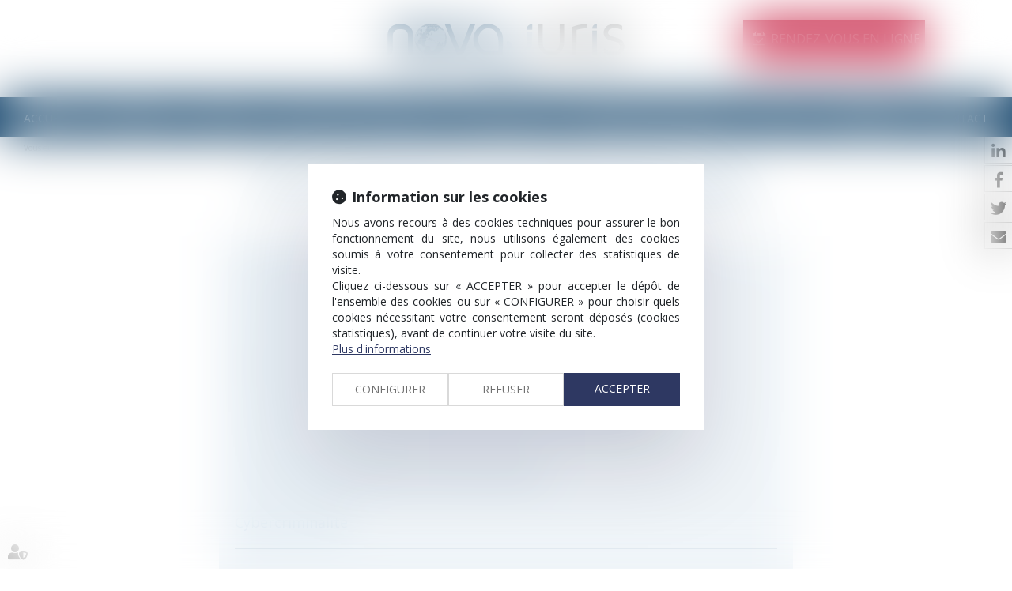

--- FILE ---
content_type: text/css
request_url: https://skins.azko.fr/novajuris/novajuris.css?v=20251013-1451_20201007-095708
body_size: 15469
content:
@import"https://fonts.googleapis.com/css?family=Open+Sans:300,300i,400,400i,600,600i,700,700i,800,800i&display=swap";@import"https://static.azko.fr/css/font-awesome-5.5.0/css/all.min.css";.iframeML{width:100%;margin:5rem auto}.menu-principal li.nav--non-clickable>a:not(.non-clickable){display:none}.menu-principal li.nav--non-clickable>a.non-clickable{display:block}@media(max-width: 767.98px){.menu-principal li.nav--non-clickable>a:not(.navigate){display:none}.menu-principal li.nav--non-clickable>a.navigate{display:block}}.menu-principal li.nav--clickable>a:not(.clickable){display:none}.menu-principal li.nav--clickable>a.clickable{display:block}@media(max-width: 767.98px){.menu-principal li.nav--clickable>a:not(.navigate){display:none}.menu-principal li.nav--clickable>a.navigate{display:block}}.btn_meetlaw{display:inline-flex;align-items:center;font-weight:400;color:#000;line-height:initial;width:100%;max-width:max-content;position:relative;text-align:left;min-height:62px;border:3px solid #1e3758;padding:.5rem 1.6rem .5rem 7.3rem;text-decoration:none;margin:2rem auto 0;background:#fff;transition:all 0.3s ease-in-out;border-radius:.8rem}.btn_meetlaw:hover{color:#fff;background:#1e3758;border:3px solid #1e3758}.btn_meetlaw:hover::before{border-right:2px solid #fff}.btn_meetlaw::before{display:block;height:4rem;width:6rem;position:absolute;top:.9rem;left:.2rem;text-align:center;font-size:3.8rem;border-right:2px solid #1e3758;font-family:"Font Awesome 5 Free";font-weight:900;content:"";display:inline-block;font-weight:500}.btn_meetlaw--noMargin{margin-left:0;margin-right:0}.btn_meetlaw.noMargin{margin-left:0}header ul.menuSocial{padding:0;margin:0;display:flex;flex-direction:column;align-items:flex-start;transform:translateX(calc(100% - 4.4rem))}header ul.menuSocial a{display:flex !important;justify-content:center;align-items:center !important;flex-flow:row wrap;width:auto !important;right:0 !important;padding-right:1.6rem !important;transform:translateX(0) !important}header ul.menuSocial a:hover{transform:translateX(calc(-100% + 4.4rem)) !important}header ul.menuSocial li.btn_meetlaw_rs>a:hover::before{color:#fff !important}header ul.menuSocial li.btn_meetlaw_rs>a::before{transition:all .3s ease-in-out}ul.listeRS .picto__before--facebook::before{font-family:"Font Awesome 5 Brands";font-weight:normal;content:"";display:inline-block}ul.listeRS .picto__before--linkedin::before{font-family:"Font Awesome 5 Brands";font-weight:normal;content:"";display:inline-block}ul.listeRS .picto__after--facebook::after{font-family:"Font Awesome 5 Brands";font-weight:normal;content:"";display:inline-block}ul.listeRS .picto__after--linkedin::after{font-family:"Font Awesome 5 Brands";font-weight:normal;content:"";display:inline-block}li.btn_meetlaw_rs>a::before{font-family:"Font Awesome 5 Free" !important;font-weight:500 !important;content:"" !important;background-image:none !important}.cacheAvocat h3{display:none}.my-widget .my-service{margin-bottom:0}.ImgHeader{display:none}*{font-family:"Open Sans",sans-serif}body{font-size:16px;font-weight:400;color:#353535;text-align:justify}body.Accueil{background:url(img/fonddd.jpg) no-repeat center -109px}ul{list-style-type:none}a{color:#135b94;transition:all .3s ease-in-out}a:hover,a:focus{color:#b3b3b3;text-decoration:none}a:focus{outline:none;color:#b3b3b3;outline-offset:inherit;text-decoration:none}b,strong{font-weight:600}section>.sectionContainer{margin:auto;max-width:1250px;width:100%;padding:0 20px}body .mainContents.container{max-width:100%}.container{width:100%;max-width:1250px}.form-control{font-weight:300}.filArianeLabel{float:left;color:#b1b0aa;padding:7px 2px 0 0;font-size:10px}.breadcrumb{padding:1px 15px;margin-bottom:6px;background-color:transparent;text-align:left}.breadcrumb>li a{color:#b1b0aa;font-size:10px}a.VoirDetail:before{font:normal normal normal 14px/1 FontAwesome;display:inline-block;font-size:18px;color:#135b94;content:"";margin:auto;height:26px;width:20px;-webkit-font-smoothing:antialiased;transition:all .3s ease-in-out}a.VoirDetail:hover:before{color:#b1b0aa;transition:all .3s ease-in-out}.VoirDetail a:before{font:normal normal normal 14px/1 FontAwesome;display:inline-block;font-size:18px;color:#135b94;content:"";margin:auto;height:26px;width:20px;-webkit-font-smoothing:antialiased;transition:all .3s ease-in-out}.VoirDetail a:hover:before{color:#b1b0aa;transition:all .3s ease-in-out}.lireSuite{font-weight:600}label.obligatoire:after{color:#135b94;content:" * ";font-family:arial}.btnSubmit{text-transform:uppercase;margin-bottom:30px;font-size:18px;font-weight:300;color:#fff;text-shadow:0 -1px 0 rgba(0,0,0,.25);background-color:#15466d;border-color:#15466d;transition:all .3s ease-in-out}.btnSubmit:hover,.btnSubmit:focus,.btnSubmit:active{color:#135b94;background-color:#b5ccdf;border-color:#b5ccdf;background-position:0 -15px;transition:all .3s ease-in-out}.btnSubmit:hover:before{color:#135b94}.btnSubmit:before{display:inline-block;width:35px;height:25px;color:#fff;text-align:left;content:"";font:24px/1 FontAwesome;padding-right:11px;transition:all .3s ease-in-out}label{font-weight:400;font-size:16px}.contactFrmInfo{font-size:13px}.container.bloc404{margin-top:20px}.container.bloc404 .btnSubmit{margin-top:20px}.form-horizontal{margin-top:30px}section.MotifGris{background-color:#fff;background-image:linear-gradient(45deg, rgba(0, 0, 0, 0.06) 25%, transparent 25%, transparent 75%, rgba(0, 0, 0, 0.06) 75%),linear-gradient(45deg, rgba(0, 0, 0, 0.06) 25%, transparent 25%, transparent 75%, rgba(0, 0, 0, 0.06) 75%);background-size:3px 3px;background-position:0 0,1.5px 1.5px;padding:30px 0;margin:50px 0}section.MotifBleuClair{background-color:#fff;background-image:linear-gradient(45deg, rgba(181, 204, 223, 0.5) 25%, transparent 25%, transparent 75%, rgba(181, 204, 223, 0.5) 75%),linear-gradient(45deg, rgba(181, 204, 223, 0.5) 25%, transparent 25%, transparent 75%, rgba(181, 204, 223, 0.5) 75%);background-size:3px 3px;background-position:0 0,1.5px 1.5px;padding:30px 0;margin-top:30px}section.MotifBleu{background-color:#fff;background-image:linear-gradient(45deg, rgba(15, 58, 103, 0.08) 25%, transparent 25%, transparent 75%, rgba(15, 58, 103, 0.08) 75%),linear-gradient(45deg, rgba(15, 58, 103, 0.08) 25%, transparent 25%, transparent 75%, rgba(15, 58, 103, 0.08) 75%);background-size:3px 3px;background-position:0 0,1.5px 1.5px;padding:30px 0;margin-top:30px}section.Carrefour{padding-bottom:33px}h1{text-align:center;padding-bottom:20px;color:#135b94;font-weight:400;font-size:24px;text-transform:uppercase}h2{color:#135b94;font-weight:300;font-size:25px}body.Acceuil h3{color:#135b94;text-align:left;font-size:21px;font-weight:400;text-transform:none;display:block;border-bottom:1px solid;margin-bottom:20px;padding-bottom:10px}.TitreFull{width:100%}.TitreLeft{width:100%}.FondBando .container{display:flex;flex-flow:row wrap;justify-content:space-between;display:-webkit-flex;-webkit-justify-content:space-between}.FondBando .container:before,.FondBando .container:after{display:none}.FondBando{background:#fff}#logo a:hover{text-decoration:none}.FondBando .TopGauche{padding:20px 0px;margin:auto}#logo img{max-width:100%}.FondBando .container{width:100%;max-width:1250px;position:relative;margin:auto;padding-top:10px;align-items:baseline}.FondBando .TopDroite{position:absolute;top:20px;right:95px}header .ResoTop ul.menuSocial{display:flex}header .ResoTop ul.menuSocial li{width:30px;height:30px}header .ResoTop ul.menuSocial li a:before{font-size:17px;padding:6px 10px 0 0}header .ResoTop ul.menuSocial li a.btn_facebook:before{color:#fff;background:#496cae}header .ResoTop ul.menuSocial li a.btn_facebook:hover:before{background:#fff;color:#496cae}header .ResoTop ul.menuSocial li a.btn_twitter:before{color:#fff;background:#008ec3}header .ResoTop ul.menuSocial li a.btn_twitter:hover:before{background:#fff;color:#008ec3}header .ResoTop ul.menuSocial li a.btn_linkedin:before{color:#fff;background:#27b8e5}header .ResoTop ul.menuSocial li a.btn_linkedin:hover:before{background:#fff;color:#27b8e5}#RDV{padding-top:5px;float:left}.TopDroite a.BtnRDV{background:#c10e33;border:1px solid #c10e33;padding:12px 0;color:#fff;text-transform:uppercase;display:block;width:230px;text-align:center}.TopDroite a.BtnRDV:before{font:normal normal normal 14px/1 FontAwesome;display:inline-block;font-size:18px;color:#fff;content:"";font-weight:500 !important;margin:auto;height:19px;width:28px;-webkit-font-smoothing:antialiased;transition:all .3s ease-in-out}.TopDroite a.BtnRDV:hover{background:#fff;color:#c10e33;border-color:#c10e33}.TopDroite a.BtnRDV:hover:before{color:#c10e33}body.Accueil .mainPage ul li{position:relative}.mainPage ul li{position:relative;padding:5px 0}.mainPage ul li:before{padding-top:4px}.mainPage ul li:before{color:#135b94;content:"";font:9px/1 FontAwesome;padding-right:9px;position:absolute;top:8px;left:-15px}body.Accueil .content_sousmenu ul li>a{text-align:left}.headerContents .content_diaporama{width:100%}.Accueil .headerContents .content_diaporama{max-height:469px;overflow:hidden}header{width:100%}body.Accueil .headerContents{position:fixed;width:100%}body.Domaines section.DomaineSousMenuPicto .sectionContainer .content_sousmenu ul li ul{display:none !important}.headerContents .container,.ImgHeader.container{width:100%;max-width:100%;padding:0px}.headerContents .content_diaporama .carousel-inner>.item>img,.ImgHeader .content_diaporama .carousel-inner>.item>img{width:100%;margin-top:-2px}.carousel-control.right{display:block}a.carousel-control.right:after{display:none}.carousel-control.left{background-image:linear-gradient(to left, rgba(0, 0, 0, 0.0001) 0, rgba(0, 0, 0, 0) 100%);display:none}.carousel-control.right:hover{background-image:linear-gradient(to right, rgba(0, 0, 0, 0.0001) 0, rgba(0, 0, 0, 0) 100%);opacity:1}.carousel-control.left:hover{background-image:linear-gradient(to left, rgba(0, 0, 0, 0.0001) 0, rgba(0, 0, 0, 0) 100%);display:none}footer ul.menuSocial li{display:inline-block;margin-right:5px;border-radius:20px;background:#fff;border:1px solid #fff;width:40px;height:40px;transition:all .3s ease-in-out;overflow:hidden}footer ul.menuSocial li:hover{background:none;transition:all .3s ease-in-out}footer ul.menuSocial{float:right;list-style:outside none none;margin-bottom:0;margin-top:0px;padding-left:0}footer ul.menuSocial li a:before{font:normal normal normal 14px/1 FontAwesome;display:inline-block;font-size:24px;color:#000;content:"";text-align:center;margin:auto;height:40px;width:40px;padding-top:7px;-webkit-font-smoothing:antialiased}footer ul.menuSocial li a.btn_facebook:before{content:"";color:#496cae;transition:all .3s ease-in-out}footer ul.menuSocial li a.btn_twitter:before{content:"";color:#008ec3;transition:all .3s ease-in-out}footer ul.menuSocial li a.btn_linkedin:before{content:"";color:#27b8e5;transition:all .3s ease-in-out}footer ul.menuSocial li a.btn_gplus:before{content:"";color:#dc493c;transition:all .3s ease-in-out}footer ul.menuSocial li a.btn_facebook:hover:before,footer ul.menuSocial li a.btn_twitter:hover:before,footer ul.menuSocial li a.btn_linkedin:hover:before,footer ul.menuSocial li a.btn_gplus:hover:before{color:#fff}.ResoPied{margin-top:20px}#lgSelector{text-align:right}#Language a{color:#15466d;font-size:16px;font-family:"Open Sans",sans-serif;text-transform:none;font-weight:600;padding:5px 9px}#Language a span:after{display:inline-block;content:"|";width:10px}#Language a:hover{color:#ccc}.lgFlag span{display:inline-block}.lgFlag{background:none;width:auto;height:auto}a.lgFlag:after{content:"| ";color:#333;padding-right:5px;padding-left:9px}a.lgFlag:last-child:after{display:none}.Titre{width:100%}.TitreDomaine{width:60%;margin-bottom:20px;margin:auto}.FondMenu{background:#15466d}.navbar-default{background-color:transparent;border:medium none}.navbar li.menuBtnPage31{display:none}ul.nav.navbar-nav{display:flex;flex-flow:row wrap;justify-content:space-between;display:-webkit-flex;-webkit-justify-content:space-between;width:100%}ul.nav.navbar-nav:before,ul.nav.navbar-nav:after{display:none}.navbar-default{background-color:transparent;border-left:none;border-right:none}div#mainMenu.collapse.navbar-collapse::before{display:none}.navbar-collapse{padding-left:0px;padding-right:0px}.navbar-default .navbar-collapse,.navbar-default .navbar-form,.navbar-default{border:none}.navbar-default .navbar-nav>li>a{color:#fff;height:auto}.nav>li>a{font-size:14px;text-transform:uppercase;background-color:transparent}.navbar-nav>li>a{padding:17px 0 13px 0}.navbar-nav>li>a:hover{color:#b5ccdf;opacity:1}.navbar{margin-bottom:0px}.navbar-default .navbar-nav>li>a:hover,.navbar-default .navbar-nav>li>a:focus{color:#b5ccdf;background-color:transparent}.navbar-default .navbar-nav>.active>a{background-color:transparent;color:#b5ccdf}.navbar-default .navbar-nav>.active>a,.navbar-default .navbar-nav>.active>a:hover,.navbar-default .navbar-nav>.active>a:focus{background-color:transparent}.navbar-default .navbar-nav>li.active>a{background-color:transparent}.navbar-default .navbar-nav>.open>a,.navbar-default .navbar-nav>.open>a:hover,.navbar-default .navbar-nav>.active>a:focus{background-color:transparent;color:#b5ccdf;opacity:1}.navbar-default .navbar-brand{display:none}.navbar-brand{float:left;font-size:24px;font-weight:300;height:50px;padding:20px 15px 20px 5px}.visible-xs{margin-top:10px;text-transform:uppercase}.navbar-default .navbar-toggle{border-color:#fff;margin:auto;display:block;float:none;border:none;width:200px;max-width:100%;transition:all .3s linear}.navbar-toggle .icon-bar{display:block;width:32px;height:3px;border-radius:1px}.navbar-default .navbar-toggle .icon-bar{background:#fff;margin-left:auto;margin-right:auto}.navbar-default .navbar-toggle:hover,.navbar-default .navbar-toggle:focus{background-color:#3f2204;border:none}footer{margin-top:70px}footer .fond{background-color:#15466d}.footer1 .container.ColAd:before,.footer1 .container.ColAd:after{display:none}.footer1 .container.ColAd{display:flex;flex-flow:row wrap;justify-content:space-around;display:-webkit-flex;-webkit-justify-content:space-around}.footer1 .container.ColAd{color:#fff;text-align:center}.footer1 .container.ColAd h4{text-transform:uppercase}.footer1 .container.ColAd iframe{padding:20px 0}footer .container.Signature{padding-bottom:0px}footer .container.Signature a{text-align:right}ul.MenuFooter{list-style:none;margin-left:0;padding-left:0}ul.MenuFooter li a{line-height:25px;color:#fff;margin-left:0;padding-left:0;font-weight:300;font-size:14px}ul.MenuFooter li a:hover{color:#0989b6;text-decoration:none}.menufooter1 ul{list-style:none;margin:0px;padding:0px}.menufooter1 ul li{width:50%;float:left;margin:0px;padding:0px 0px 4px 0px}.menufooter1 ul li a{color:#fff;margin:0px;padding:0px;font-weight:300;font-size:14px}.menufooter1 ul li a:hover{color:#b0b0b0;text-decoration:none}.menufooter1 ul li.horsMenu{display:block;float:right;padding-top:63px;width:auto;content:"|"}.menufooter1 ul li.horsMenu:after{padding-left:6px;padding-right:6px;content:"|";color:#fff}.menufooter1 ul li.horsMenu:first-child:after{display:none;padding-right:0px}.menufooter2 ul{list-style:none;margin:0px;padding:0px;display:flex;flex-flow:row wrap}.menufooter2 ul li{float:left;margin:0;padding:0;width:33%;line-height:16px}.menufooter2{padding-right:0px;padding-left:0px;margin-top:10px;padding-bottom:10px}.menufooter2 li.Accueil{order:1}.menufooter2 li.Actus{order:2}.menufooter2 li.Mentions{order:3}.menufooter2 li.Cabinet{order:4}.menufooter2 li.Honoraires{order:5}.menufooter2 li.CGU{order:6}.menufooter2 li.Equipe{order:7}.menufooter2 li.Contact{order:8}.menufooter2 li.ProtectionDonnees{order:9}.menufooter2 li.Domaines{order:10}.menufooter2 li.Partenaires{order:11}.menufooter2 li.PolCookies{order:12}.menufooter2 li.RGPD{order:13}.menufooter2 li.Liens{order:14}.menufooter2 li.Plan{order:15}.menufooter2 li.Competences{order:16}.menufooter2 li a,.menufooter1 li.horsMenu a{color:#fff;font-size:12px;font-weight:300;text-decoration:none}.menufooter2 li a:hover,.menufooter1 li.horsMenu a:hover{color:#b0b0b0;font-weight:300;text-decoration:none}.footer3{padding-bottom:15px;border-top:1px dotted #b0b0b0}.footer3 .col-md-6,.footer3 .col-md-12{padding-left:0}.footer3 .col-md-12{padding-right:0}.footer3 .col-md-3.menufooter1{padding-right:0}.container a.copyright{color:#6f6f6f;font-size:11px;display:block;padding-top:10px}.container a.copyright:hover{color:#000}body.Accueil section>.sectionContainer{justify-content:space-between;-webkit-justify-content:space-between}body.Accueil .mainPage{display:grid;grid-template-columns:34% 48% 18%;grid-template-rows:100%;display:-ms-grid;-ms-grid-columns:34% 48% 18%;-ms-grid-rows:100%;max-width:1250px;margin:auto}body.Accueil .mainContents.container{max-width:100%;top:10px;position:relative;background:rgba(255,255,255,0);padding-bottom:40px}body.Accueil footer{margin-top:0px;padding-top:18px;position:relative}body.Accueil .mainPage .infoCol{font-size:15px;grid-column-start:1;grid-row-start:1;-ms-grid-column:1;-ms-grid-row:1}body.Accueil .pagestandard .mainPage .infoCol h1{text-align:left;border-bottom:1px solid;margin-bottom:20px;padding-bottom:10px}body.Accueil .mainPage .infoCol .sectionContainer{display:grid;grid-template-columns:100%;grid-template-rows:auto;display:-ms-grid;-ms-grid-columns:100%;-ms-grid-rows:auto;padding:0}body.Accueil .mainPage .Domaines{grid-column-start:1;grid-row-start:1;-ms-grid-column:1;-ms-grid-row:1}body.Accueil .mainPage .Domaines ul{padding:0;margin-top:-17px}body.Accueil .mainPage .Domaines ul li:before{position:inherit;left:inherit;top:inherit}body.Accueil .mainPage .Domaines .lien_sousmenu_startpage{display:none}body.Accueil .mainPage .Clientele{grid-column-start:1;grid-row-start:2;-ms-grid-column:1;-ms-grid-row:2}body.Accueil .mainPage .Conflit{grid-column-start:1;grid-row-start:3;-ms-grid-column:1;-ms-grid-row:3}body.Accueil .mainPage .Conflit ul{padding:0}body.Accueil .mainPage .Conflit ul li:before{position:inherit;left:inherit;top:inherit}body.Accueil .mainPage .quiSommesNous{padding:0 26px;font-size:15px;grid-column-start:2;grid-row-start:1;-ms-grid-column:2;-ms-grid-row:1;padding:0}.TitreFull{width:100%}body.Accueil .pagestandard h1{color:#135b94;text-align:left;font-size:28px;font-weight:400;text-transform:none;letter-spacing:1px;padding-bottom:10px;border-bottom:1px solid;margin-bottom:20px}a.VoirDetail{background:#15466d;color:#fff;padding:10px 10px;text-align:center;display:block;float:left;background:#15466d;color:#fff;padding:10px 10px;text-align:center;margin-top:10px}a.VoirDetail:hover{opacity:.7}a.VoirDetail:before{font:normal normal normal 14px/1 FontAwesome;display:inline-block;font-size:18px;color:#fff;content:"";margin:auto;height:17px;width:19px;-webkit-font-smoothing:antialiased;transition:all .3s ease-in-out;margin-right:13px}body.Accueil .mainPage .Actus{margin-top:11px}body.Accueil .mainPage .Actus h4{margin-top:0}body.Accueil .mainPage .Actus .actu_readmore{display:inline-block}body.Accueil .mainPage .Actus .actu_readmore a{font-weight:600}body.Accueil .mainPage .Actus .readAllActus a{display:block;float:left;width:190px;background:#15466d;color:#fff;padding:10px 10px;margin-top:10px;text-align:center}body.Accueil .mainPage .Actus .readAllActus a:before{font:normal normal normal 14px/1 FontAwesome;display:inline-block;font-size:18px;color:#fff;content:"";margin:auto;height:17px;width:16px;-webkit-font-smoothing:antialiased;transition:all .3s ease-in-out;margin-right:13px}body.Accueil .mainPage .Actus .readAllActus a:hover{opacity:.7}body.Accueil .mainPage .Actus .carousel-indicators{display:none}body.Accueil .mainPage .Actus .actu_date{display:none}body.Accueil .mainPage section.photosAvocats{grid-column-start:3;grid-row-start:1;-ms-grid-column:3;-ms-grid-row:1}body.Accueil .mainPage section.photosAvocats .sectionContainer{justify-content:space-between;-webkit-justify-content:space-between;flex-flow:row wrap;padding:0}body.Accueil .mainPage .sectionContainer h2,body.Accueil .mainPage .sectionContainer h3{color:#135b94;text-align:left;font-size:28px;font-weight:400;text-transform:none;letter-spacing:1px;padding-bottom:10px;border-bottom:1px solid;margin-bottom:20px}body.Accueil .mainPage section.photosAvocats .sectionContainer h2:after{display:none}body.Accueil .mainPage .photosAvocats .BlocDroite .carousel{width:221px;margin:auto;margin-right:0}body.Accueil .mainPage .photosAvocats .BlocDroite .carousel a.carousel-control.right{background-image:linear-gradient(to right, rgba(0, 0, 0, 0.0001) 0, rgba(0, 0, 0, 0) 100%);background:transparent;box-shadow:none;text-shadow:none;right:0px;height:33px;opacity:.8;top:-51px}body.Accueil .mainPage .photosAvocats .carousel-inner>.item>img,.carousel-inner>.item>a>img{width:100%}body.Accueil .mainPage .photosAvocats .BlocDroite .carousel a.carousel-control.right:hover{right:-10px}body.Accueil .mainPage .photosAvocats .BlocDroite .carousel a.carousel-control.right:after{font:normal normal normal 14px/1 FontAwesome;display:inline-block;font-size:26px;content:"";color:#b5ccdf;height:auto;font-weight:lighter;width:36px;transition:all .3s ease-in;background:none}body.Accueil .mainPage .photosAvocats .BlocDroite .carousel a.carousel-control.right:hover:after{color:#15466d}body.Accueil .mainPage .photosAvocats .BlocDroite .carousel .diaporamaItemTexte{position:absolute;opacity:0;transition:all .3s ease-in-out;width:100%}body.Accueil .mainPage .photosAvocats .BlocDroite .carousel .diaporamaItemTexte:hover{opacity:1;transition:all .5s ease-in-out;width:100%}body.Accueil .mainPage .photosAvocats .BlocDroite .carousel .diaporamaItemTexte a.moreinfo{padding:117px 40px;background:rgba(21,70,109,.7);color:#fff;display:block;text-align:center;transition:all .3s ease-in-out}body.Accueil .mainPage section.photosAvocats .sectionContainer .VoirDetail a{padding-top:15px;display:block}body.Accueil .mainPage section.photosAvocats .content_adresse .adresse{text-align:left;font-size:15px;margin-top:16px;padding-top:0;background:#abc5da;padding:5px 10px;color:#fff;width:100%;float:left}body.Accueil .mainPage section.photosAvocats .content_adresse .adresse h4{color:#15466d;font-size:16px}body.Accueil .mainPage section.photosAvocats .content_adresse .adresse h4:before{font:normal normal normal 14px/1 FontAwesome;display:inline-block;font-size:18px;color:#15466d;content:"";margin:auto;height:19px;width:22px;-webkit-font-smoothing:antialiased;transition:all .3s ease-in-out}.headerContents .content_diaporama{max-height:300px;overflow:hidden}body.Cabinet h1{text-align:left}body.Cabinet h3{text-align:left;padding-bottom:5px;color:#135b94;font-weight:400;margin-top:36px;font-size:24px;text-transform:uppercase}body.Cabinet .content_sousmenu ul{padding:0px 0;margin-top:20px}body.Cabinet .content_sousmenu ul li{background:rgba(181,204,223,.2);padding:0 20px;position:relative}body.Cabinet .content_sousmenu ul li>a{text-align:left;font-weight:normal;font-size:18px;padding:12px 20px 12px 0;display:block;color:rgba(19,91,148,.7);border-bottom:1px solid rgba(21,70,109,.33)}body.Cabinet .content_sousmenu ul li:last-child a{border-bottom:0}body.Cabinet .mainPage ul li:before{display:none}body.Cabinet .content_sousmenu ul li:after{position:absolute;top:27px;right:1px;color:rgba(19,91,148,0);content:"";font:14px/1 FontAwesome;text-align:left;display:block;width:20px;transition:all .3s linear 0s}body.Cabinet .content_sousmenu li:hover:after,body.DomaineDetail .content_sousmenu li.active:after{color:#135b94;transition:all .3s linear 0s;right:14px}body.Cabinet .sectionContainer{display:flex;flex-flow:row wrap;justify-content:space-between;display:-webkit-flex;-webkit-justify-content:space-between;display:grid;grid-template-columns:46% 54%;grid-template-rows:auto;display:-ms-grid;-ms-grid-columns:46% 54%;-ms-grid-rows:auto}body.Cabinet .sectionContainer .TitreFull{grid-column-start:1;-ms-grid-column-span:2;grid-column-end:span 2;-ms-grid-column:1;-ms-grid-column-end:span 2}body.Cabinet section .BlocGauche{grid-column-start:1;-ms-grid-column:1;width:86%}body.Cabinet section .BlocGauche .lien_sousmenu_startpage{display:none}body.Cabinet section .BlocGauche .texte_sousmenu{margin-top:-15px}body.Cabinet section .BlocDroite{grid-column-start:2;-ms-grid-column:2}body.Equipe .headerContents .content_diaporama{max-height:300px;overflow:hidden}body.Equipe section.Intro .sectionContainer{max-width:980px;margin:auto;text-align:center}body.Equipe section.Intro .sectionContainer .texte{text-align:left}body.Equipe section.EquipeFiche.Associe .sectionContainer{display:flex;flex-flow:row wrap;justify-content:space-around;display:-webkit-flex;-webkit-justify-content:space-around}body.Equipe section.EquipeFiche .content_ficheavocat{width:400px;margin-top:70px}body.Equipe section.EquipeFiche .content_ficheavocat .ficheavocat{text-align:center}body.Equipe section.EquipeFiche .content_ficheavocat .ficheavocat a.lienimage img,body.Equipe section.EquipeFiche .content_ficheavocat .ficheavocat img{margin:auto}body.Equipe section.EquipeFiche .content_ficheavocat .ficheHeader,body.Equipe section.EquipeFiche .content_ficheavocat .ficheContent,body.Equipe section.EquipeFiche .content_ficheavocat .ficheFooter{text-align:center}body.Equipe section.EquipeFiche .content_ficheavocat .ficheContent a{color:#000}body.Equipe section.EquipeFiche .content_ficheavocat .ficheContent ul{padding-left:0}body.Equipe section.EquipeFiche .content_ficheavocat .ficheContent ul li:before{display:none}body.Equipe section.EquipeFiche .content_ficheavocat .ficheHeader h3{text-align:center;font-size:20px;margin-bottom:0px;font-weight:300}body.Equipe section.EquipeFiche .content_ficheavocat .ficheHeader h4{text-align:center;margin-top:0px;font-size:20px;font-weight:300}body.Equipe section.EquipeFiche .content_ficheavocat .ficheHeader:after{background:#135b94 none repeat scroll 0 0;content:" ";display:block;height:1px;margin:15px auto;width:193px}body.Equipe section.EquipeFiche .content_ficheavocat .ficheHeader a h3:hover,body.Equipe section.EquipeFiche .content_ficheavocat .ficheHeader a h4:hover,body.Equipe section.EquipeFiche .content_ficheavocat .ficheContent a:hover{color:#528ba5}body.Equipe section.EquipeFiche .content_ficheavocat .ficheFooter a.contact{display:block;text-align:center}body.Equipe section.EquipeFiche .content_ficheavocat .ficheFooter a{color:#135b94;font-weight:300}body.Equipe section.EquipeFiche .content_ficheavocat .ficheFooter a.contact:before{content:""}body.Equipe section.EquipeFiche .content_ficheavocat .ficheFooter a.moreinfo:before{content:""}body.Equipe section.EquipeFiche .content_ficheavocat .ficheFooter a.contact:before,body.Equipe section.EquipeFiche .content_ficheavocat .ficheFooter a.moreinfo:before{color:#135b94;font:19px/1 FontAwesome;padding-bottom:20px;padding-right:9px;padding-top:30px;transition:all .3s linear 0s}body.Equipe section.EquipeFiche .content_ficheavocat .ficheFooter a.contact:hover:before,body.Equipe section.EquipeFiche .content_ficheavocat .ficheFooter a.moreinfo:hover:before{color:#b5ccdf}body.Equipe section.EquipeFiche .content_ficheavocat .ficheFooter a.contact:hover,body.Equipe section.EquipeFiche .content_ficheavocat .ficheFooter a.moreinfo:hover{color:#b5ccdf}.Equipe .container.sousMenu{display:none}body.AvocatDetail .pagedefaut{padding-top:0;background:#e8e8e8}body.AvocatDetail section.Detail .sectionContainer{display:flex;flex-flow:row wrap;justify-content:center;display:-webkit-flex;-webkit-justify-content:center;width:100%;padding-top:35px}body.AvocatDetail section.Detail .Bloc.BlocGauche{width:25%;min-width:255px}body.AvocatDetail section.Detail .Bloc.BlocGauche .texte{text-align:left;font-size:16px;width:255px}body.AvocatDetail section.Detail .Bloc.BlocDroite{width:75%}body.AvocatDetail section.Detail .Bloc.BlocDroite .TitreContact{display:flex;justify-content:space-between;flex-flow:row wrap;display:-webkit-flex;-webkit-justify-content:space-between;margin-bottom:20px;border-bottom:1px solid #135b94}body.AvocatDetail section.Detail .Bloc.BlocDroite .TitreContact h1{text-align:left;padding-top:20px;margin-top:0px;font-weight:300;padding-bottom:5px;text-transform:initial}body.AvocatDetail section.Detail .Bloc.BlocDroite .TitreContact a{display:block;padding:13px 16px;opacity:1;position:relative;transition:all .3s ease-in-out;margin-top:11px}body.AvocatDetail section.Detail .Bloc.BlocDroite .TitreContact a:hover{color:#e8e8e8}body.AvocatDetail section.Detail .Bloc.BlocDroite .TitreContact a:before{font:normal normal normal 14px/1 FontAwesome;display:inline-block;font-size:27px;color:#15466d;content:"";margin:auto;height:25px;width:28px;-webkit-font-smoothing:antialiased;transition:all .3s ease-in-out;opacity:0;position:absolute;right:0;left:0;bottom:0}body.AvocatDetail section.Detail .Bloc.BlocDroite .TitreContact a:hover::before{opacity:1;bottom:15px}body.AvocatDetail section.Detail .Bloc.BlocDroite h2{text-transform:uppercase;font-size:22px;text-align:left;padding-top:0px}body.AvocatDetail section.Detail .Bloc.BlocDroite ul{margin-left:0}body.AvocatDetail section.AvocatFormu .sectionContainer{display:flex;flex-flow:row wrap;justify-content:flex-end;display:-webkit-flex;-webkit-justify-content:flex-end;width:100%}body.AvocatDetail section.AvocatFormu .content.content_frmcontact{width:770px;padding-right:100px;margin:auto}body.AvocatDetail section.AvocatFormu h3{text-transform:uppercase;font-size:24px;padding-top:25px;font-weight:300;color:#135b94}body.AvocatDetail section.AvocatFormu h3:before{background:#15466d;display:inline-block;width:50px;height:50px;margin-right:10px;border-radius:25px;color:#fff;text-align:center;content:"";font:26px/1 FontAwesome;padding-top:11px}body.AvocatDetail footer{margin-top:0}a.Ancre{position:relative;top:-150px;display:block;transition:all .3s linear}body.DomaineDetail .headerContents .content_diaporama{max-height:300px;overflow:hidden}body.DomaineDetail section>.sectionContainer{justify-content:space-between}body.DomaineDetail section .BlocDroite h1{text-align:left;color:#135b94;margin-top:27px;font-size:24px;text-transform:uppercase}body.DomaineDetail section .BlocDroite .texte ul li:before{color:#135b94;content:"";font:9px/1 FontAwesome;text-align:left;display:inline-block;width:20px;transition:all .3s linear 0s}body.DomaineDetail section .BlocGauche{width:60%;margin-bottom:20px;margin:auto}body.DomaineDetail section .BlocDroite{width:65%}body.DomaineDetail .lien_sousmenu_startpage{display:none}body.DomaineDetail .content_sousmenu ul{padding:0px 0;margin-top:20px}body.DomaineDetail .content_sousmenu ul li{background:rgba(181,204,223,.2);padding:0 20px;position:relative}body.DomaineDetail .content_sousmenu ul li:before{display:none}body.DomaineDetail .content_sousmenu ul li a{text-align:left;font-weight:normal;font-size:18px;padding:20px 20px 20px 0;display:block;color:rgba(19,91,148,.7);border-bottom:1px solid rgba(21,70,109,.33)}body.DomaineDetail .content_sousmenu ul li.active a,body.DomaineDetail .content_sousmenu ul li:hover a{font-weight:normal;color:#135b94}body.DomaineDetail .content_sousmenu ul li:hover a{font-weight:normal;color:#135b94}body.DomaineDetail .content_sousmenu ul li:last-child{padding-bottom:0}body.DomaineDetail .content_sousmenu ul li:last-child a{border-bottom:0}body.DomaineDetail .content_sousmenu ul li:after{position:absolute;top:27px;right:1px;color:rgba(19,91,148,0);content:"";font:14px/1 FontAwesome;text-align:left;display:block;width:20px;transition:all .3s linear 0s}body.DomaineDetail .content_sousmenu li:hover:after,body.DomaineDetail .content_sousmenu li.active:after{color:#135b94;transition:all .3s linear 0s;right:14px}body.DomaineDetail .sousMenu{display:none}body.Domaines1 .mainPage{display:flex;justify-content:space-between;flex-flow:row wrap;display:-webkit-flex;-webkit-justify-content:space-between;max-width:1205px;margin:auto}body.Domaines1 .colonneGauche{width:50%}body.Domaines1 .colonneDroite{width:50%}body.Domaines1 .sousMenu{display:none}body.Domaines1 .content_sousmenu .texte_sousmenu a.lien_sousmenu_startpage{font-weight:700}body.domainesDetailsTwo section .BlocGauche{width:30%;margin-bottom:20px}body.domainesDetailsTwo .headerContents .content_diaporama{max-height:300px;overflow:hidden}body.domainesDetailsTwo section>.sectionContainer{justify-content:space-between}body.domainesDetailsTwo section .BlocDroite h1{text-align:left;color:#135b94;margin-top:27px;font-size:24px;text-transform:uppercase}body.domainesDetailsTwo section .BlocDroite .texte ul li:before{color:#135b94;content:"";font:9px/1 FontAwesome;text-align:left;display:inline-block;width:20px;transition:all .3s linear 0s}body.domainesDetailsTwo section .BlocDroite{width:65%}body.domainesDetailsTwo .lien_sousmenu_startpage{display:none}body.domainesDetailsTwo .content_sousmenu ul{padding:0px 0;margin-top:20px}body.domainesDetailsTwo .content_sousmenu ul li{background:rgba(181,204,223,.2);padding:0 20px;position:relative}body.domainesDetailsTwo .content_sousmenu ul li:before{display:none}body.domainesDetailsTwo .content_sousmenu ul li a{font-weight:normal;font-size:18px;padding:20px 20px 20px 0;display:block;color:rgba(19,91,148,.7);border-bottom:1px solid rgba(21,70,109,.33);text-align:left}body.domainesDetailsTwo .content_sousmenu ul li.active a,body.domainesDetailsTwo .content_sousmenu ul li:hover a{font-weight:normal;color:#135b94}body.domainesDetailsTwo .content_sousmenu ul li:hover a{font-weight:normal;color:#135b94}body.domainesDetailsTwo .content_sousmenu ul li:last-child{padding-bottom:0}body.domainesDetailsTwo .content_sousmenu ul li:last-child a{border-bottom:0}body.domainesDetailsTwo .content_sousmenu ul li:after{position:absolute;top:27px;right:1px;color:rgba(19,91,148,0);content:"";font:14px/1 FontAwesome;text-align:left;display:block;width:20px;transition:all .3s linear 0s}body.domainesDetailsTwo .content_sousmenu li:hover:after,body.domainesDetailsTwo .content_sousmenu li.active:after{color:#135b94;transition:all .3s linear 0s;right:14px}body.specifique section.DomaineSousMenuPicto .content_sousmenu ul li a{font-size:17px}body.specifique .headerContents .content_diaporama{max-height:300px;overflow:hidden}body.specifique h1{padding:30px 0 70px 0}body.specifique .container.sousMenu{display:none}body.specifique section.DomaineSousMenuPicto .sectionContainer .content_sousmenu ul{display:flex;flex-flow:row wrap;justify-content:space-around;display:-webkit-flex;-webkit-justify-content:space-around;padding:40px 0 80px 0;list-style:none}body.specifique section.DomaineSousMenuPicto .sectionContainer .content_sousmenu{width:100%}body.specifique section.DomaineSousMenuPicto .content_sousmenu a.lien_sousmenu_startpage{display:none}body.specifique section.DomaineSousMenuPicto ul li{transform:translateZ(0)}body.specifique section.DomaineSousMenuPicto ul li:before,body.specifique section.DomaineSousMenuPicto ul li:after{box-sizing:border-box;border-radius:120px;width:230px;height:230px;content:"";position:absolute;top:-10px;left:-10px;border:2px solid #b5ccdf;border-color:transparent #b5ccdf;transition:all .5s ease-in-out}body.specifique section.DomaineSousMenuPicto ul li:hover:before,body.specifique section.DomaineSousMenuPicto ul li:hover:after{transform:rotate(45deg);border-width:10px;transition:all .5s ease-in-out;border-color:#15466d}body.specifique section.DomaineSousMenuPicto .content_sousmenu ul li a{display:block;background:#15466d;border:none;color:#fff;width:210px;height:210px;padding:96px 15px 0 15px;text-align:center;font-size:20px;position:relative;font-weight:500;text-transform:uppercase;transition:all .3s ease-in-out;border-radius:50%;z-index:100}body.specifique section.DomaineSousMenuPicto .content_sousmenu ul li.menuBtnPage36 a{padding-top:80px}body.specifique section.DomaineSousMenuPicto .content_sousmenu ul li a:hover{background-color:#fff;background-image:linear-gradient(45deg, rgba(181, 204, 223, 0.7) 25%, transparent 25%, transparent 75%, rgba(181, 204, 223, 0.7) 75%),linear-gradient(45deg, rgba(181, 204, 223, 0.7) 25%, transparent 25%, transparent 75%, rgba(181, 204, 223, 0.7) 75%);background-size:3px 3px;background-position:0 0,1.5px 1.5px;color:#15466d}body.specifique section.DomaineSousMenuPicto .content_sousmenu ul li.menuBtnPage13 a:before{color:#fff;content:"";font:65px/1 FontAwesome;display:block;padding-top:18px;position:absolute;text-align:center;top:17px;width:189px;padding-bottom:20px;transition:all .3s ease-in-out}body.specifique section.DomaineSousMenuPicto .content_sousmenu ul li.menuBtnPage14 a:before{content:"";color:#fff;font:65px/1 FontAwesome;display:block;padding-top:18px;position:absolute;text-align:center;top:17px;width:189px;padding-bottom:20px;transition:all .3s ease-in-out}body.specifique section.DomaineSousMenuPicto .content_sousmenu ul li.menuBtnPage15 a:before{color:#fff;content:"";font:65px/1 FontAwesome;display:block;padding-top:18px;position:absolute;text-align:center;top:17px;width:189px;padding-bottom:20px;transition:all .3s ease-in-out}body.specifique section.DomaineSousMenuPicto .content_sousmenu ul li.menuBtnPage32 a:before{color:#fff;content:"";font:65px/1 FontAwesome;display:block;padding-top:18px;position:absolute;text-align:center;top:17px;width:189px;padding-bottom:20px;transition:all .3s ease-in-out}body.specifique section.DomaineSousMenuPicto .content_sousmenu ul li.menuBtnPage13:hover a:before{content:"";font:75px/1 FontAwesome;color:#15466d}body.specifique section.DomaineSousMenuPicto .content_sousmenu ul li.menuBtnPage14:hover a:before{content:"";font:75px/1 FontAwesome;color:#15466d}body.specifique section.DomaineSousMenuPicto .content_sousmenu ul li.menuBtnPage15:hover a:before{content:"";font:75px/1 FontAwesome;color:#15466d}body.specifique section.DomaineSousMenuPicto .content_sousmenu ul li.menuBtnPage32:hover a:before{content:"";font:75px/1 FontAwesome;color:#15466d}.iframe{width:1200px}.iframe iframe{width:100%}iframe .mb-copyright{width:10px}body.Rgpd .contentid_412 img{margin:60px auto 10px}body.specifiqueDetails section>.sectionContainer{justify-content:space-between;-webkit-justify-content:space-between}.lienfichier a.btnLien.VoirDetail{margin-top:30px}.lienfichier a.btnLien.VoirDetail:before{content:""}body.allarticles .pagedefaut{padding-top:163px}body.Actus .headerContents .content_diaporama{max-height:300px;overflow:hidden}body.actu_article .pagedefaut .container{max-width:100%;padding:0}body.actu_article .pagedefaut .filAriane{max-width:1250px;margin:auto}body.actu_article .article_container{max-width:1250px;margin:auto;display:flex;justify-content:space-between;flex-flow:row wrap;display:-webkit-flex;-webkit-justify-content:space-between;padding-top:20px;padding-right:15px;padding-left:15px}body.actu_article .actu_date{color:#706f6f;font-size:14px}body.actu_article .actu_categorie{display:none}body.actu_article .actu_liensource{color:#706f6f;font-size:14px;display:block}body.actu_article .actu_liensource a{color:#706f6f}.actu_share{clear:both;float:none;padding-bottom:30px;padding-top:50px}body.actu_article .articles_historique h4,body.actu_article .articles_historique ul{max-width:1250px;margin:auto;padding:0}body.actu_article .articles_historique{background-color:#fff;background-image:linear-gradient(45deg, rgba(15, 58, 103, 0.08) 25%, transparent 25%, transparent 75%, rgba(15, 58, 103, 0.08) 75%),linear-gradient(45deg, rgba(15, 58, 103, 0.08) 25%, transparent 25%, transparent 75%, rgba(15, 58, 103, 0.08) 75%);background-size:3px 3px;background-position:0 0,1.5px 1.5px;padding:40px 15px 70px 15px}body.actu_article .articles_historique h4{color:#135b94;padding-bottom:20px;text-transform:uppercase}body.actu_article .articles_historique h4:after{content:"des actus";display:inline-block;font-size:18px;font-weight:500;padding-left:5px;text-transform:uppercase}body.actu_article .articles_historique li:before{color:#135b94;content:"";font:9px/1 FontAwesome;text-align:left;display:inline-block;width:20px;transition:all .3s linear 0s}body.actu_article .articles_historique li:hover:before{transition:all .3s linear 0s;padding-left:10px;color:#b3b3b3}body.actu_article footer{margin-top:0px}body.actu_article .articles_historique .articles_historique_multipage{max-width:1250px;margin:40px auto 0px auto;padding:0;font-size:12px}.articles_historique_multipage .btnpage{display:inline-block;height:25px;width:25px;line-height:25px;margin:10px 2px;padding:0px 7px}.articles_historique_multipage .btnpage.active{border-radius:12px}.actu_share,.page_share{clear:both;float:none;padding-top:35px;padding-bottom:10px;display:flex;flex-flow:row wrap;justify-content:flex-end;display:-webkit-flex;-webkit-justify-content:flex-end}.actu_share #___plusone_0{display:none !important}.actu_share #___plus_0{background:none !important;border:1px solid #ccc !important;border-radius:25px;width:50px !important;height:50px !important;order:1;font-size:15px !important;margin-right:8px !important}.actu_share #___plus_0 iframe{display:none !important}.actu_share #___plus_0:before{font:normal normal normal 14px/1 FontAwesome;display:inline-block;font-size:25px !important;content:"";color:#ccc;height:24px;text-align:center;padding-top:13px;width:100%;transition:all .3s linear}.actu_share #___plus_0:hover:before{font-size:1px !important;opacity:0;transition:all .3s linear}.actu_share #___plus_0:hover{background:#db4437 !important;border:1px solid #db4437 !important}.actu_share #___plus_0:after{display:block;opacity:0;content:"Partager";color:#fff;height:24px;text-align:center;width:100%;margin-top:-7px;font-family:helvetica,arial,sans-serif;transition:all .3s linear;font-size:11px !important}.actu_share #___plus_0:hover:after{opacity:1}.shareFbFrame{display:none}.actu_share a.shareFb,.page_share a.shareFb{display:inline-block;width:50px;height:50px}.actu_share a.shareFb,.page_share a.shareTw,.page_share a.shareFb,.page_share a.shareTw{background:none !important;border:1px solid #ccc;border-radius:25px;width:50px !important;height:50px !important;order:2;font-size:15px !important;margin-right:8px !important}.actu_share a.shareFb:before,.page_share a.shareTw:before,.page_share a.shareFb:before,.page_share a.shareTw:before{font:normal normal normal 14px/1 FontAwesome;display:inline-block;font-size:25px !important;content:"";color:#ccc;height:24px;text-align:center;padding-top:13px;width:100%;transition:all .3s linear}.actu_share a.shareFb:hover,.page_share a.shareFb:hover{background:#3b5998 !important;border:1px solid #fff}.actu_share a.shareFb:hover:before,.page_share a.shareTw:hover:before,.page_share a.shareFb:hover:before,.page_share a.shareTw:hover:before{font-size:1px !important;opacity:0;transition:all .3s linear}.actu_share a.shareFb:after,.page_share a.shareTw:after,.page_share a.shareFb:after,.page_share a.shareTw:after{display:block;opacity:0;content:"Partager";color:#fff;height:24px;text-align:center;width:100%;margin-top:-7px;font-family:helvetica,arial,sans-serif;transition:all .3s linear;font-size:11px !important}.actu_share a.shareFb:hover:after,.page_share a.shareTw:hover:after,.page_share a.shareFb:hover:after,.page_share a.shareTw:hover:after{opacity:1}.actu_share a.shareTw,.page_share a.shareTw{background:none !important;border:1px solid #ccc;border-radius:25px;width:50px !important;height:50px !important;order:3;font-size:15px !important;margin-right:8px !important}.actu_share a.shareTw:before,.page_share a.shareTw:before{font:normal normal normal 14px/1 FontAwesome;display:inline-block;font-size:25px !important;content:"";color:#ccc;height:24px;text-align:center;padding-top:13px;width:100%;transition:all .3s linear}.actu_share a.shareTw:hover,.page_share a.shareTw:hover{background:#1da1f2 !important;border:1px solid #fff}.actu_share a.shareTw:hover:before,.page_share a.shareTw:hover:before{font-size:1px !important;opacity:0;transition:all .3s linear}.actu_share a.shareTw:after,.page_share a.shareTw:after{display:block;opacity:0;content:"Partager";color:#fff;height:24px;text-align:center;width:100%;margin-top:-7px;font-family:helvetica,arial,sans-serif;transition:all .3s linear;font-size:11px !important}.actu_share a.shareTw:hover:after,.page_share a.shareTw:hover:after{opacity:1}.actu_share a.shareLi,.page_share a.shareLi{background:none !important;border:1px solid #ccc;border-radius:25px;width:50px !important;height:50px !important;order:4;font-size:15px !important;margin-right:8px !important}.actu_share a.shareLi:before,.page_share a.shareLi:before{font:normal normal normal 14px/1 FontAwesome;display:inline-block;font-size:25px !important;content:"";color:#ccc;height:24px;text-align:center;padding-top:13px;width:100%;transition:all .3s linear}.actu_share a.shareLi:hover,.page_share a.shareLi:hover{background:#1582bb !important;border:1px solid #fff}.actu_share a.shareLi:hover:before,.page_share a.shareLi:hover:before{font-size:1px !important;opacity:0;transition:all .3s linear}.actu_share a.shareLi:after,.page_share a.shareLi:after{display:block;opacity:0;content:"Partager";color:#fff;height:24px;text-align:center;width:100%;margin-top:-7px;font-family:helvetica,arial,sans-serif;transition:all .3s linear;font-size:11px !important}.actu_share a.shareLi:hover:after,.page_share a.shareLi:hover:after{opacity:1}body.Honoraires .pagestandard h1::after{width:10%}body.Honoraires .pagestandard h2{text-transform:uppercase;text-align:left}body.Honoraires .pagestandard h3{color:#528ba5}body.Honoraires section.FondMotif{padding:10px 0 35px 0}body.Honoraires footer{margin-top:0}body.Honoraires .pagestandard .FondMotif h2{text-transform:uppercase;padding-top:25px}body.Honoraires .pagestandard .FondMotif h2:before{width:600px;height:1px;background:#135b94;display:block;margin:auto;content:"";margin-bottom:40px}body.Mentions .pagestandard h1::after{background:#135b94 none repeat scroll 0 0;content:" ";display:block;height:1px;margin:30px auto;width:200px;margin-bottom:0}body.Mentions .pagestandard .content .texte,body.Mentions .pagestandard .content .texte h2{text-align:center}body.Mentions .pagestandard .content .texte h2 strong{border-top:1px solid;width:500px;display:block;padding-top:45px;margin:auto}.Plan .pagestandard h1::after{background:#135b94 none repeat scroll 0 0;content:" ";display:block;height:1px;margin:30px auto;width:170px}.plansite ul{list-style:none;padding-left:0}.plansite ul ul{padding-left:25px}.plansite li:before{content:">> ";color:#135b94}.plansite li{padding:5px 0 0 20px;position:relative}.plansite ul a{font-weight:300;color:#000}.plansite ul ul li a{color:#000;font-weight:300;font-size:16px}.plansite ul ul li:before{color:#528ba5}.plansite ul ul ul li a{color:#000}.Contact .pagestandard h1::after{background:#135b94 none repeat scroll 0 0;content:" ";display:block;height:1px;margin:30px auto;width:118px}.Contact h2{margin-top:0px;font-size:24px}.form-horizontal .control-label{text-align:left}.Contact .content_adresse{float:left;margin-top:30px;padding-left:50px;width:40%}.Contact .content_adresse .mapFrame{margin-top:20px;width:100%}.Contact .content_adresse .pull-right{float:none !important}.Contact .content_frmcontact{float:left;width:60%;clear:both}.Contact .content_frmcontact div.col-md-8 .col-md-8.captcha-col2{clear:none;float:left;font-size:14px;padding:5px;width:261px}body.AvocatDetail .BlocGauche a{font-weight:400;text-align:left}body.AvocatDetail .BlocGauche a:before{content:"";color:#135b94;font:19px/1 FontAwesome;padding-bottom:20px;padding-right:9px;padding-top:30px;transition:all .3s linear 0s}body.AvocatDetail .BlocGauche a:hover:before{color:#528ba5}body.AvocatDetail .BlocGauche img{margin-bottom:20px;width:255px}body.actu_article .actu_texte ul li::before{content:"";background-color:#135b94;height:7px;width:7px;border-radius:10px;display:inline-block;position:relative;bottom:2px;margin-right:10px}body .Novadresse{text-align:center;padding:20px;max-width:500px;width:100%;margin:20px auto;background:rgba(19,91,148,.1);border:2px solid #135b94}body.PolCookies h3{font-size:21px}body.PolCookies #TableCookies{border-collapse:collapse;border-spacing:0;width:100%;margin:40px 0}body.PolCookies #TableCookies th,body.PolCookies #TableCookies td{text-align:justify;padding:8px;border:1px solid #ddd}body.PolCookies #TableCookies tr:nth-child(even){background-color:#f2f2f2}body.PolCookies #TableCookies tr td:nth-child(3){text-align:center;min-width:150px}body.PolCookies .TableauImg{display:none;margin:40px 0;text-align:left;font-size:14px}body.PolCookies .TableauImg img{margin-bottom:10px}body.GestionCookies section.FormCookies .content_frmcontact{max-width:650px;width:100%;margin:auto}#RS{position:fixed;right:-9px;top:173px;z-index:5000}#RS ul.menuSocial a{border:1px solid #ccc;display:block;margin-bottom:2px;background:#fff;color:#fff;height:34px;width:124px;right:-80px;position:relative;text-transform:capitalize;transition:all .4s ease-in-out}#RS ul.menuSocial a:hover{right:1px;position:relative;transition:all .4s ease-in-out}#RS ul.menuSocial li a:before{font-family:"Font Awesome 5 Brands";font-weight:normal;display:inline-block;font-size:20px;color:#000;content:"";text-align:center;height:30px;width:34px;padding-top:3px;-webkit-font-smoothing:antialiased}#RS a span:before,#RS a span:after{display:none}#RS ul.menuSocial li a.btn_facebook:before{content:"";transition:all .3s ease-in-out;margin-right:0px}#RS ul.menuSocial li a.btn_facebook:hover:before{color:#fff;margin-right:5px}#RS ul.menuSocial li a.btn_facebook:hover{background:#496cae;opacity:1}#RS ul.menuSocial li a.btn_twitter:before{content:"";transition:all .3s ease-in-out}#RS ul.menuSocial li a.btn_twitter:hover:before{color:#fff;margin-right:5px}#RS ul.menuSocial li a.btn_twitter:hover{background:#27b8e5;opacity:1}#RS ul.menuSocial li a.btn_linkedin:before{content:"";transition:all .3s ease-in-out}#RS ul.menuSocial li a.btn_linkedin:hover:before{color:#fff}#RS ul.menuSocial li a.btn_linkedin:hover{background:#008ec3}#RS ul.menuSocial li a.btn_instagram:before{content:"";transition:all .3s ease-in-out}#RS ul.menuSocial li a.btn_instagram:hover:before{color:#fff;margin-right:5px}#RS ul.menuSocial li a.btn_instagram:hover{background:#ed0017;background:linear-gradient(to right, #ed0017 0%, #c0009d 100%);filter:progid:DXImageTransform.Microsoft.gradient( startColorstr="#ed0017", endColorstr="#c0009d",GradientType=1 );opacity:1;transition:all .4s ease-in-out}#RS ul.menuSocial li a.btn_youtube:before{content:"";transition:all .3s ease-in-out}#RS ul.menuSocial li a.btn_youtube:hover:before{color:#e62117}#RS ul.menuSocial li.contactTop a:before{font-family:"Font Awesome 5 Free";font-weight:900;display:inline-block;content:"";transition:all .3s ease-in-out}#RS ul.menuSocial li.contactTop a:hover{background:#15466d}#RS ul.menuSocial li.contactTop a:hover::before{color:#fff}#RS .menuSocial{display:flex;flex-direction:column}#RS .menuSocial li.facebook{order:2}#RS .menuSocial li.twitter{order:3}#RS .menuSocial li.linkedin{order:1}#RS .menuSocial li.contactTop{order:4}.adresse1{width:100%;display:flex;flex-flow:row wrap;justify-content:space-between;align-items:center}.adresse1>div{width:31%}footer .adresse1 h4{font-size:28px;width:25%}@media(max-width: 1190px){body.Accueil .mainPage{grid-template-columns:50% 50%;grid-template-rows:auto;-ms-grid-columns:50% 50%;-ms-grid-rows:auto}body.Accueil .mainPage .infoCol{grid-column-start:2;grid-row-start:1;-ms-grid-column:2;-ms-grid-row:1}body.Accueil .mainPage .quiSommesNous{grid-column-start:1;grid-row-start:1;-ms-grid-column:1;-ms-grid-row:1}body.Accueil .mainPage section.photosAvocats{grid-column-start:1;grid-row-start:2;-ms-grid-column:1;-ms-grid-row:2}body.Accueil .mainPage section.photosAvocats .sectionContainer{width:244px;margin-left:0}}@media(max-width: 1078px){.footer1 .container.ColAd{justify-content:space-around}}@media(max-width: 991px){.menufooter2 ul li{float:none;width:100%;text-align:center}.ResoPied{text-align:center}ul.menuSocial{float:none}.nav>li>a{font-size:12px}.TopDroite a.BtnRDV{width:200px;font-size:14px}#RDV{padding-top:8px}}@media(max-width: 991px){a.btn_meetlaw{transform:scale(0.8);right:-10px}}@media(max-width: 880px){body.AvocatDetail section.Detail .Bloc.BlocGauche .texte{width:auto}body.AvocatDetail section.Detail .Bloc.BlocGauche{width:23%;margin-right:11px}.Contact .content_frmcontact{float:none;max-width:650px;width:100%;margin:auto}.Contact .content_adresse{float:none;margin-top:30px;padding-left:0;width:100%;text-align:center}.Contact .content_adresse .pull-left{float:left;margin:auto;float:none !important}.nav>li>a{font-size:11px}}@media(max-width: 800px){a.btn_meetlaw{display:none}}@media(max-width: 767px){.adresse1{flex-direction:column}.adresse1>div{width:100%;margin:15px 0}footer .adresse1 h4{font-size:28px;width:auto}body.PolCookies #TableCookies{display:none}body.PolCookies .TableauImg{display:block;margin:40px 0}.nav>li>a{font-size:14px}body.Accueil{background:inherit}#RDV{display:none}.FondBando .TopDroite{width:auto}.navbar li.menuBtnPage31{display:block !important;visibility:visible !important}ul.nav.navbar-nav{margin:0;display:inherit;text-align:center}.navbar-nav .open .dropdown-menu{background-color:#b5ccdf}.navbar-default .navbar-nav .open .dropdown-menu>li>a{color:#fff}.navbar-default .navbar-brand{display:none}.navbar-default .navbar-toggle{background:none;width:50px;height:35px;margin:0 auto;float:none;border:none;transform:rotate(0deg);transition:.5s ease-in-out;cursor:pointer}.navbar-default .navbar-toggle .icon-bar:nth-child(2),.navbar-default .navbar-toggle .icon-bar:nth-child(3),.navbar-default .navbar-toggle .icon-bar:last-child{display:block;position:absolute;height:3px;width:50%;background:#fff;left:12px;transform:rotate(0deg);transition:.25s ease-in-out}.navbar-default .navbar-toggle:hover,.navbar-default .navbar-toggle:focus{background:transparent}.navbar-default .navbar-toggle .icon-bar:nth-child(2){top:9px}.navbar-default .navbar-toggle .icon-bar:nth-child(3){top:12px}.navbar-default .navbar-toggle .icon-bar:last-child{top:19px}.navbar-default .navbar-toggle.open .icon-bar:nth-child(2){top:16px;transform:rotate(135deg)}.navbar-default .navbar-toggle.open .icon-bar:nth-child(3){opacity:0;left:-60px}.navbar-default .navbar-toggle.open .icon-bar:last-child{top:12px;transform:rotate(-135deg)}.navbar-nav{margin:0}}@media(max-width: 688px){body.specifique section.DomaineSousMenuPicto .sectionContainer .content_sousmenu ul{justify-content:space-around}body.specifique section.DomaineSousMenuPicto ul li{margin-bottom:20px}body.Domaines1 .colonneDroite,body.Domaines1 .colonneGauche{width:100%}}@media(max-width: 608px){body.AvocatDetail section.Detail .sectionContainer{padding-top:0}body.AvocatDetail section.Detail .Bloc.BlocGauche{display:none}body.AvocatDetail section.Detail .Bloc.BlocDroite{width:100%}body.AvocatDetail section.AvocatFormu .content.content_frmcontact{padding-right:0}body.AvocatDetail section.Detail .Bloc.BlocDroite ul{padding:0;text-align:left}body.DomaineDetail section .BlocGauche{width:100%}body.domainesDetailsTwo section .BlocGauche{display:none}body.domainesDetailsTwo section .BlocDroite{width:100%}body.Accueil .mainPage section.photosAvocats .content_adresse .adresse .pull-left{float:none !important}}@media(max-width: 580px){#RS{display:none}.btnRDV{position:inherit;right:0;left:0;text-align:center;margin:auto;top:-6px}header .TopDroite{display:none}body.Cabinet .sectionContainer{display:flex}body.Cabinet section .BlocGauche{display:none}body.Mentions .pagestandard h1::after{display:none}body.Mentions .pagestandard .content .texte h2 strong{width:auto}body.Accueil .mainPage{grid-template-columns:100%;grid-template-rows:auto;-ms-grid-columns:100%;-ms-grid-rows:auto}body.Accueil .mainPage .infoCol{grid-column-start:1;grid-row-start:2;-ms-grid-column:1;-ms-grid-row:2}body.Accueil .mainPage section.photosAvocats{grid-column-start:1;grid-row-start:3;-ms-grid-column:1;-ms-grid-row:3}body.Accueil .mainPage section.photosAvocats .sectionContainer{margin-left:auto}}@media(max-width: 471px){body.AvocatDetail section.Detail .Bloc.BlocDroite .TitreContact a:before{right:inherit}body.specifique h1{padding-bottom:20px}body.Contact section.FormContact .sectionContainer{padding:0}}@media(min-width: 768px){.navbar-default .navbar-nav{display:flex;flex-flow:row wrap;justify-content:space-between;display:-webkit-flex;-webkit-justify-content:space-between}.navbar-default .navbar-nav:before,.navbar-default .navbar-nav:after{display:none}.navbar-default .navbar-nav>li{float:none;text-align:center}.navbar-default .navbar-nav>li>a{color:#fff;background-color:transparent}.navbar-default .navbar-nav>li.active>a{background-color:transparent;color:#b5ccdf}.navbar-default .navbar-nav>.active>a{color:#fff}.navbar-default .navbar-nav>.active>a:hover .navbar-default .navbar-nav>.active>a:focus{background-color:transparent;color:#b5ccdf;opacity:1}.dropdown-menu{display:none}.open>.dropdown-menu{display:none}}@media(min-width: 768px){.animated{animation-duration:1s;animation-fill-mode:both}.animatedSlow1-5{animation-duration:1.5s;animation-fill-mode:both}.animatedSlow{animation-duration:2s;animation-fill-mode:both}.animated.infinite{animation-iteration-count:infinite}@keyframes fadeInDown{from{opacity:0;transform:translate3d(0, -100%, 0)}to{opacity:1;transform:translate3d(0, 0, 0)}}.fadeInDown{animation-name:fadeInDown}@keyframes fadeInLeft{from{opacity:0;transform:translate3d(-100%, 0, 0)}to{opacity:1;transform:translate3d(0, 0, 0)}}.fadeInLeft{animation-name:fadeInLeft}@keyframes fadeInRight{from{opacity:0;transform:translate3d(100%, 0, 0)}to{opacity:1;transform:translate3d(0, 0, 0)}}.fadeInRight{animation-name:fadeInRight}@keyframes zoomIn{from{opacity:0;transform:scale3d(0.3, 0.3, 0.3)}50%{opacity:1}}.zoomIn{animation-name:zoomIn}@keyframes fadeInUp{from{opacity:0;transform:translate3d(0, 100%, 0)}to{opacity:1;transform:translate3d(0, 0, 0)}}.fadeInUp{animation-name:fadeInUp}}.dropdown-menu{opacity:0;display:block;height:0;min-width:100%;border:none;padding:0px;overflow:hidden;transition:all .3s linear;-webkit-transition:all .3s linear}.open>.dropdown-menu{transform:scale(1, 1);opacity:1;height:auto;padding:5px 10px}

/*Compiled on 2022-05-02 14:38:52 +0000 after SA initial script */

/*# sourceMappingURL=[data-uri] */
/*Autoprefixed on 2022-05-02 14:38:52 +0000 after SA initial script */


--- FILE ---
content_type: application/javascript
request_url: https://rdv.meetlaw.fr/bouton/membre/0/848.js?version=0
body_size: 3232
content:
// var testFC = function(){alert('Hello :) !!!');console.log('ceci');};
var AzkoRdv = function(){ };
AzkoRdv.button = document.createElement("button");
// Affichage du logo Meet Law sans devoir télécharger d'image :
AzkoRdv.button.innerHTML = "<span id=\"mon-bouton-svg-azkordv-membre-blanc\">\n" +

    "<svg version=\"1.1\" id=\"Calque_1\" xmlns=\"http://www.w3.org/2000/svg\" xmlns:xlink=\"http://www.w3.org/1999/xlink\" x=\"0px\" y=\"0px\" viewBox=\"0 0 411.7 293.1\" style=\"enable-background:new 0 0 411.7 293.1;\" xml:space=\"preserve\">\n"+
    "<style type=\"text/css\">\n"+
        ".st0{fill:#FF6B00;}\n"+
        ".st1{fill:#003057;}\n"+
    "</style>\n"+
        "<g>\n"+
            "<path class=\"st0\" d=\"M231.9,56.6l-76.5,76.6h10.7l71.2-71.2c0.2-0.2,0.2-0.7,0-0.9l-4.5-4.5C232.6,56.4,232.1,56.4,231.9,56.6z\"/>\n"+
            "<path class=\"st0\" d=\"M156.8,77.4l54.7-54.8h-10.7L151.4,72c-0.2,0.2-0.2,0.7,0,0.9l4.5,4.5C156.1,77.7,156.6,77.7,156.8,77.4z\"/>\n"+
            "<path class=\"st0\" d=\"M242.8,67.5l-65.7,65.8h10.7l60.4-60.4c0.2-0.2,0.2-0.7,0-0.9l-4.5-4.5C243.4,67.2,243,67.2,242.8,67.5z\"/>\n"+
            "<path class=\"st0\" d=\"M253.6,78.4l-54.8,54.9h10.7L259,83.8c0.2-0.2,0.2-0.7,0-0.9l-4.5-4.5C254.3,78.1,253.9,78.1,253.6,78.4z\"/>\n"+
            "<path class=\"st0\" d=\"M162.2,83.8l4.5,4.5c0.3,0.3,0.7,0.2,0.9,0l65.6-65.7h-10.7l-60.3,60.3C162,83.1,162,83.5,162.2,83.8z\"/>\n"+
            "<path class=\"st0\" d=\"M173.1,94.6l4.5,4.5c0.3,0.3,0.7,0.2,0.9,0l76.4-76.5h-10.7l-71.1,71.1C172.8,94,172.8,94.4,173.1,94.6z\"/>\n"+
        "</g>\n"+
            "<path class=\"st0\" d=\"M278.5,251.2c3,0,3.5,1.1,3.5,5c0,3.9-0.5,5-3.5,5s-3.5-1.1-3.5-5C275,252.3,275.5,251.2,278.5,251.2 \n"+
                "M278.5,249.7c-4.2,0-5.2,1.5-5.2,6.5c0,5,1,6.5,5.2,6.5c4.2,0,5.2-1.5,5.2-6.5C283.7,251.2,282.7,249.7,278.5,249.7 M262,249.7 \n"+
                "c-0.2,0-0.3,0.1-0.3,0.3v12.3c0,0.2,0.1,0.3,0.3,0.3h8c0.2,0,0.3-0.1,0.3-0.3v-1c0-0.2-0.1-0.3-0.3-0.3h-6.5v-4h5.9 \n"+
                "c0.2,0,0.3-0.1,0.3-0.3v-1c0-0.2-0.1-0.3-0.3-0.3h-5.9v-4.3h6.5c0.2,0,0.3-0.1,0.3-0.3v-1c0-0.2-0.1-0.3-0.3-0.3H262z M249,249.7 \n"+
                "c-0.2,0-0.3,0.1-0.3,0.3v1c0,0.2,0.1,0.3,0.3,0.3h3.9v11c0,0.2,0.1,0.3,0.3,0.3h1.2c0.2,0,0.3-0.1,0.3-0.3v-11h3.9 \n"+
                "c0.2,0,0.3-0.1,0.3-0.3v-1c0-0.2-0.1-0.3-0.3-0.3H249z M241.3,251.2c2.8,0,3.5,0.3,3.5,2.7c0,2.4-0.7,2.5-3.5,2.5h-2v-5.1H241.3z \n"+
                "M241.4,249.7c-1,0-2.4,0-3.6,0.1c-0.2,0-0.3,0.1-0.3,0.3v12.3c0,0.2,0.1,0.3,0.3,0.3h1.2c0.2,0,0.3-0.1,0.3-0.3v-4.5h2.2 \n"+
                "c3.8,0,5.1-0.4,5.1-4C246.5,250.3,245.3,249.7,241.4,249.7 M225.7,249.7c-0.2,0-0.3,0.1-0.3,0.3v12.3c0,0.2,0.1,0.3,0.3,0.3h8 \n"+
                "c0.2,0,0.3-0.1,0.3-0.3v-1c0-0.2-0.1-0.3-0.3-0.3h-6.5v-4h5.9c0.2,0,0.3-0.1,0.3-0.3v-1c0-0.2-0.1-0.3-0.3-0.3h-5.9v-4.3h6.5 \n"+
                "c0.2,0,0.3-0.1,0.3-0.3v-1c0-0.2-0.1-0.3-0.3-0.3H225.7z M217.7,249.7c-2.4,0-4.5,0.4-4.5,2.9v0.4c0,1.3,0.3,2.4,1.6,2.9l4,1.6 \n"+
                "c1.1,0.4,1.3,1,1.3,1.8v0.3c0,1.1-0.7,1.5-2.2,1.5h-4.7c-0.2,0-0.2,0.1-0.2,0.2v0.8c0,0.2,0.1,0.2,0.2,0.3c1.4,0.2,2.8,0.2,4.2,0.2 \n"+
                "c2.4,0,4.5-0.4,4.5-2.9v-0.5c0-1.3-0.4-2.3-2-2.9l-3.7-1.5c-1-0.4-1.3-0.9-1.3-1.7v-0.3c0-1,0.7-1.5,2.2-1.5h3.8 \n"+
                "c0.2,0,0.2-0.1,0.2-0.3v-0.8c0-0.1-0.1-0.2-0.2-0.2C219.7,249.7,219.2,249.7,217.7,249.7 M196.8,249.7c-0.2,0-0.3,0.1-0.3,0.3v12.3 \n"+
                "c0,0.2,0.1,0.3,0.3,0.3h8c0.2,0,0.3-0.1,0.3-0.3v-1c0-0.2-0.1-0.3-0.3-0.3h-6.5v-4h5.9c0.2,0,0.3-0.1,0.3-0.3v-1 \n"+
                "c0-0.2-0.1-0.3-0.3-0.3h-5.9v-4.3h6.5c0.2,0,0.3-0.1,0.3-0.3v-1c0-0.2-0.1-0.3-0.3-0.3H196.8z M187.9,251.2c2.8,0,3.5,0.3,3.5,2.7 \n"+
                "c0,2.4-0.7,2.5-3.5,2.5h-2v-5.1H187.9z M188,249.7c-1,0-2.4,0-3.6,0.1c-0.2,0-0.3,0.1-0.3,0.3v12.3c0,0.2,0.1,0.3,0.3,0.3h1.2 \n"+
                "c0.2,0,0.3-0.1,0.3-0.3v-4.5h2.2c3.8,0,5.1-0.4,5.1-4C193.2,250.3,191.9,249.7,188,249.7 M178.6,249.7c-0.2,0-0.3,0.1-0.3,0.3v6.2 \n"+
                "c0,4-0.7,5-3.4,5c-2.7,0-3.3-1-3.3-5V250c0-0.2-0.1-0.3-0.3-0.3h-1.2c-0.2,0-0.3,0.1-0.3,0.3v6.2c0,5.2,1,6.5,5.1,6.5 \n"+
                "c4.1,0,5.1-1.3,5.1-6.5V250c0-0.2-0.1-0.3-0.3-0.3H178.6z M161.1,251.2c3,0,3.5,1.1,3.5,5c0,3.9-0.5,5-3.5,5c-3,0-3.5-1.1-3.5-5 \n"+
                "C157.6,252.3,158.1,251.2,161.1,251.2 M161.1,249.7c-4.2,0-5.2,1.5-5.2,6.5c0,5,1,6.5,5.2,6.5s5.2-1.5,5.2-6.5 \n"+
                "C166.3,251.2,165.2,249.7,161.1,249.7 M147.4,251.2c2.8,0,3.5,0.3,3.5,2.7c0,2.4-0.7,2.5-3.5,2.5h-2v-5.1H147.4z M147.5,249.7 \n"+
                "c-1,0-2.4,0-3.6,0.1c-0.2,0-0.3,0.1-0.3,0.3v12.3c0,0.2,0.1,0.3,0.3,0.3h1.2c0.2,0,0.3-0.1,0.3-0.3v-4.5h2.6l2.8,4.4 \n"+
                "c0.2,0.3,0.3,0.4,0.7,0.4h1.1c0.3,0,0.3-0.2,0.2-0.3l-2.9-4.5c2-0.3,2.8-1.2,2.8-3.9C152.7,250.3,151.4,249.7,147.5,249.7 \n"+
                "M135.7,249.7c-4.2,0-5.2,1.5-5.2,6.5c0,5,1,6.5,5.2,6.5c1.5,0,3.8,0,4.2-0.8c0-0.1,0.1-0.2,0.1-0.3v-5c0-0.2-0.1-0.3-0.3-0.3h-1.1 \n"+
                "c-0.2,0-0.3,0.1-0.3,0.3v4.6h-2.6c-3,0-3.5-1.1-3.5-5c0-3.9,0.5-5,3.5-5h3.3c0.2,0,0.3-0.1,0.3-0.3v-0.8c0-0.2-0.1-0.3-0.3-0.3 \n"+
                "C138.2,249.7,136.8,249.7,135.7,249.7\"/>\n"+
        "<g>\n"+
            "<path class=\"st1\" d=\"M84.5,160.6c0.9,0,1.3,0.6,1.4,1.4l6.1,68.3c0.1,0.9-0.5,1.4-1.4,1.4h-6.8c-0.9,0-1.3-0.5-1.4-1.4L78.1,177 \n"+
                "l-20.3,51.3c-0.3,0.8-0.8,1.1-1.7,1.1h-6.7c-0.9,0-1.5-0.4-1.8-1.1L27.3,177L23,230.4c-0.1,0.9-0.5,1.4-1.4,1.4h-6.7 \n"+
                "c-0.9,0-1.5-0.5-1.4-1.4l6-68.2c0.1-0.9,0.5-1.5,1.4-1.5h7.3c2.3,0,2.8,0.9,3.8,3.7l20.6,53.4l20.6-53.4c1-2.7,1.6-3.7,3.9-3.7 \n"+
                "H84.5z\"/>\n"+
            "<path class=\"st1\" d=\"M144.5,204.7v2.7c0,1.9-0.5,2.6-3.4,2.6h-29.9c0.3,11.5,2.4,14.3,12.5,14.3h15.4c0.9,0,1.4,0.5,1.4,1.4v4.1 \n"+
                "c0,0.8-0.5,1.4-1.3,1.5c-4.8,0.7-10,0.8-15.7,0.8c-17.7,0-21.4-5.2-21.4-26.1c0-21,3.8-26.2,21.4-26.2 \n"+
                "C140.3,179.9,144.3,184.9,144.5,204.7z M111.1,202.7h24.3c-0.2-11.9-2.2-14.9-11.9-14.9C113.4,187.8,111.3,190.8,111.1,202.7z\"/>\n"+
            "<path class=\"st1\" d=\"M195.6,204.7v2.7c0,1.9-0.5,2.6-3.4,2.6h-29.9c0.3,11.5,2.4,14.3,12.5,14.3h15.4c0.9,0,1.4,0.5,1.4,1.4v4.1 \n"+
                "c0,0.8-0.5,1.4-1.3,1.5c-4.8,0.7-10,0.8-15.7,0.8c-17.7,0-21.4-5.2-21.4-26.1c0-21,3.8-26.2,21.4-26.2 \n"+
                "C191.5,179.9,195.4,184.9,195.6,204.7z M162.3,202.7h24.3c-0.2-11.9-2.2-14.9-11.9-14.9C164.5,187.8,162.4,190.8,162.3,202.7z\"/>\n"+
            "<path class=\"st1\" d=\"M215.9,166.2c1-0.3,1.6,0.2,1.6,1.2v13.1h9.9c1,0,1.5,0.5,1.5,1.4v4.4c0,0.9-0.5,1.4-1.5,1.4h-9.9v31.6\n"+
                "c0,4.1,1.1,5.1,6.1,5.1h4.5c1,0,1.5,0.4,1.5,1.3v4.5c0,0.8-0.5,1.3-1.4,1.5c-1.9,0.5-4.4,0.6-5.3,0.6c-6.8,0-14.5-0.1-14.5-10.7\n"+
                "v-33.8h-5.3c-0.9,0-1.4-0.5-1.4-1.4v-4.4c0-0.9,0.5-1.4,1.4-1.4h5.3v-11.3c0-0.9,0.4-1.3,1.2-1.5L215.9,166.2z\"/>\n"+
            "<path class=\"st1\" d=\"M267,160.6c0.9,0,1.4,0.5,1.4,1.4v68.3c0,0.9-0.5,1.4-1.4,1.4h-6.2c-0.9,0-1.4-0.5-1.4-1.4v-68.3\n"+
                "c0-0.9,0.5-1.4,1.4-1.4H267z\"/>\n"+
            "<path class=\"st1\" d=\"M319,194.7v32.9c0,0.8,0,2-1.8,2.6c-3.3,1.2-11.5,2.1-20.9,2.1c-12.4,0-18.1-2.5-18.1-15.1\n"+
                "c0-11.3,5.9-14.5,16.6-14.5l15.1-0.1v-6.3c0-5.8-3.4-8.5-12.2-8.5h-14.1c-1.1,0-1.4-0.3-1.4-1.4v-3.9c0-1.1,0.4-1.3,1.3-1.5\n"+
                "c5.5-0.9,10.2-1.1,14.2-1.1C312.4,179.9,319,184.4,319,194.7z M295,209.9c-5.2,0-7.9,1.7-7.9,7c0,6.2,3.1,7.6,10.8,7.6\n"+
                "c2.9,0,8.5-0.2,12-1.1v-13.5H295z\"/>\n"+
            "<path class=\"st1\" d=\"M399.6,180.4c1,0,1.3,0.3,1.1,1.5l-8.3,39.8c-2,9.3-3.4,10.6-11,10.6c-8.3,0-8.7-1.2-10.9-10.6l-6.1-26.3\n"+
                "l-6.1,26.3c-2.2,9.4-2.6,10.6-10.9,10.6c-7.5,0-9-1.3-11-10.6l-8.3-39.8c-0.2-1.2,0.1-1.5,1.1-1.5h6.9c0.7,0,0.8,0.3,1.1,1.5\n"+
                "l7.7,38.6c0.7,3.3,1.3,3.6,2.5,3.6c1.6,0,1.8-0.3,2.5-3.6l9.1-37.1c0.3-1.1,0.7-1.5,1.3-1.5h7.9c0.7,0,1,0.4,1.3,1.5l9.1,37.1\n"+
                "c0.7,3.3,0.9,3.6,2.5,3.6c1.2,0,1.8-0.3,2.5-3.6l7.7-38.6c0.3-1.2,0.5-1.5,1.2-1.5H399.6z\"/>\n"+
        "</g>\n"+
    "</svg>\n"+
    "            </span>\n" +
    "            <!--<div id=\"texte-bouton-azkordv-membre-blanc\">https://www.meetlaw.fr/annuaire/membre-Maitre-Gustave-NOUKAGU%C3%89-2094.htm</div>-->\n" +
    "            <span id=\"texte-bouton-azkordv-membre-blanc\">Je prends RDV avec Maître NOUKAGUÉ</span>"

AzkoRdv.myButton = document.getElementById("azkordv-membre-blanc");
AzkoRdv.innerToReplace = AzkoRdv.myButton.firstChild;
// AzkoRdv.myButton.appendChild(AzkoRdv.button);
AzkoRdv.myButton.replaceChild(AzkoRdv.button, AzkoRdv.innerToReplace);

AzkoRdv.button.addEventListener ("click", function() {
    // window.location='https://www.meetlaw.fr/annuaire/membre-Maitre-Gustave-NOUKAGU%C3%89-2094.htm';
    window.open('https://www.meetlaw.fr/annuaire/membre-Maitre-Gustave-NOUKAGU%C3%89-2094.htm', '_blank');
});        
             AzkoRdv.addStyleString = function(str) {
                var node = document.createElement('style');
                node.innerHTML = str;
                document.getElementsByTagName('head')[0].appendChild(node);
                var link = document.createElement('link');                
                link.href = 'https://fonts.googleapis.com/css?family=Ubuntu:300,300i,400,400i,500,500i,700,700i';
                link.rel = 'stylesheet';
                link.type = 'text/css';
                document.getElementsByTagName('head')[0].appendChild(link);
            }
            AzkoRdv.addStyleString('#azkordv-membre-blanc button{    display: flex;    padding: 10px;    /*background-color: #FFFFFF;*/    background-color: #FFFFFF;    /*background-color: #d0ecf0;*/    /*border: solid #23b9ce;*/    border: solid 3px #FFFFFF;    cursor: pointer;    transition: all 0.3s ease-in-out;}#azkordv-membre-blanc button:hover {    opacity: .6;    transition: all 0.3s ease-in-out;}#mon-bouton-svg-azkordv-membre-blanc {    padding-right: 12px;    margin-right: 5px;    /*border-right:2px solid #23b9ce;*/    border-right:2px solid #ea6621;}#mon-bouton-svg-azkordv-membre-blanc svg {    height: 40px;    width: 50px;}#texte-bouton-azkordv-membre-blanc {    width: 150px;    font-family: Ubuntu;    color: #003057;    font-size: 13px;    text-transform: none;    font-weight: 500;    margin: auto;    line-height: 130%;    text-align: left;    margin-left: 10px;    white-space: normal;}'); 
         